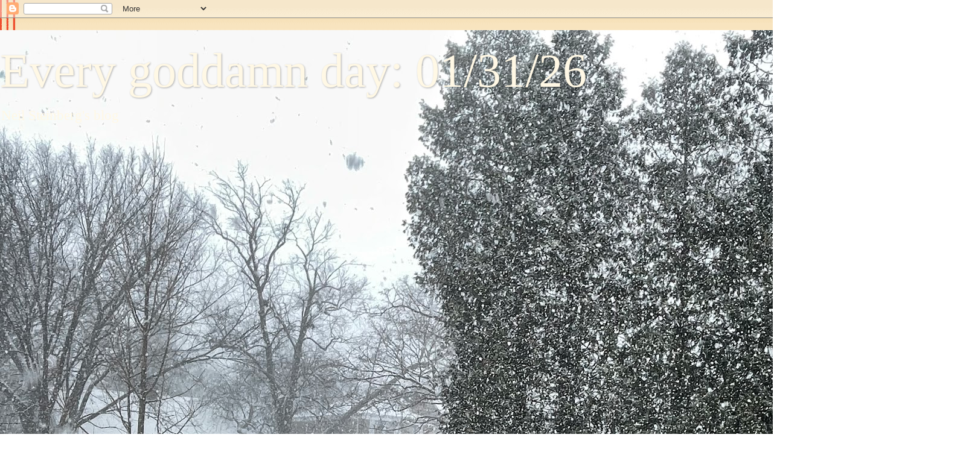

--- FILE ---
content_type: text/html; charset=UTF-8
request_url: https://www.everygoddamnday.com/b/stats?style=BLACK_TRANSPARENT&timeRange=ALL_TIME&token=APq4FmB33v6N92N1K7z95LA4O5kES5WUKnYKS78Vr-ggWnbRUh5bb951cwFiCSWmyt3zTF7DjDEsMThBEjInmo3vG30FK8nP7Q
body_size: -45
content:
{"total":18257242,"sparklineOptions":{"backgroundColor":{"fillOpacity":0.1,"fill":"#000000"},"series":[{"areaOpacity":0.3,"color":"#202020"}]},"sparklineData":[[0,10],[1,8],[2,12],[3,10],[4,13],[5,10],[6,10],[7,14],[8,11],[9,12],[10,9],[11,9],[12,11],[13,30],[14,100],[15,11],[16,12],[17,6],[18,32],[19,31],[20,11],[21,11],[22,5],[23,18],[24,10],[25,14],[26,12],[27,10],[28,7],[29,12]],"nextTickMs":2312}